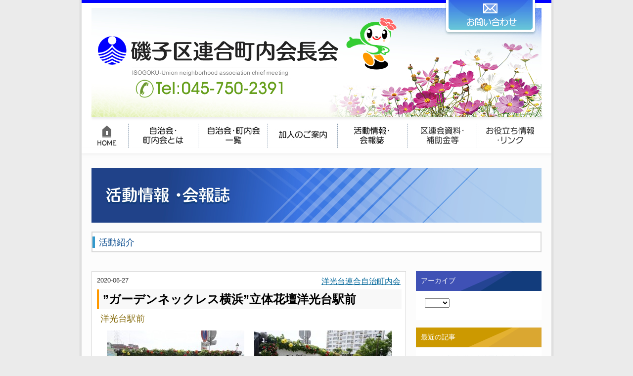

--- FILE ---
content_type: text/html; charset=UTF-8
request_url: https://www.isogo-kurenkai.net/archives/activity_report/%E3%82%AC%E3%83%BC%E3%83%87%E3%83%B3%E3%83%8D%E3%83%83%E3%82%AF%E3%83%AC%E3%82%B9%E6%A8%AA%E6%B5%9C%E7%AB%8B%E4%BD%93%E8%8A%B1%E5%A3%87%E6%B4%8B%E5%85%89%E5%8F%B0%E9%A7%85%E5%89%8D
body_size: 8563
content:

<!DOCTYPE html PUBLIC "-//W3C//DTD XHTML 1.0 Transitional//EN" "http://www.w3.org/TR/xhtml1/DTD/xhtml1-transitional.dtd">
<html xmlns="http://www.w3.org/1999/xhtml">
<head>

<!-- Google tag (gtag.js) -->
<script async src="https://www.googletagmanager.com/gtag/js?id=G-TPPNZ4PSE0"></script>
<script>
  window.dataLayer = window.dataLayer || [];
  function gtag(){dataLayer.push(arguments);}
  gtag('js', new Date());

  gtag('config', 'G-TPPNZ4PSE0');
</script>

<script>
var meta = document.createElement('meta');
meta.setAttribute('name', 'viewport');
if( screen.width > 767 ){
meta.setAttribute('content', 'width=1200');
}else{
meta.setAttribute('content', 'width=device-width,initial-scale=1.0');
}
var head = document.getElementsByTagName('head');
head.item(0).appendChild(meta);
</script>

<meta charset="utf-8">
<meta name="keywords" content="磯子区連合町内会長会,磯子区,磯子区町内会,磯子区連合町内会,横浜">
<meta name="description" content="磯子区連合町内会長会は、各地区の自治会・町内会の代表によって組織される団体です。磯子区には９つの地区連合町内会があります。区連会は地区連合町内会相互の情報交換や、区役所など行政との情報交換、区民まつりや賀詞交換会など、地域のイベントに積極的に関わることで地域の振興を推進しています。" />

<link href="https://www.isogo-kurenkai.net/wp-content/themes/isogoku/css/base.css?20260131234325" rel="stylesheet" type="text/css" media="screen,tv"/>
<link href="https://www.isogo-kurenkai.net/wp-content/themes/isogoku/css/print.css" rel="stylesheet" type="text/css" media="print"/>

<link href="https://www.isogo-kurenkai.net/wp-content/themes/isogoku/style.css" type="text/css" media="screen" />

<title>磯子区連合町内会長会</title>


<link rel ="stylesheet" href="https://cdnjs.cloudflare.com/ajax/libs/font-awesome/5.15.3/css/all.min.css">

<meta name='robots' content='max-image-preview:large' />
<link rel="alternate" title="oEmbed (JSON)" type="application/json+oembed" href="https://www.isogo-kurenkai.net/wp-json/oembed/1.0/embed?url=https%3A%2F%2Fwww.isogo-kurenkai.net%2Farchives%2Factivity_report%2F%25e3%2582%25ac%25e3%2583%25bc%25e3%2583%2587%25e3%2583%25b3%25e3%2583%258d%25e3%2583%2583%25e3%2582%25af%25e3%2583%25ac%25e3%2582%25b9%25e6%25a8%25aa%25e6%25b5%259c%25e7%25ab%258b%25e4%25bd%2593%25e8%258a%25b1%25e5%25a3%2587%25e6%25b4%258b%25e5%2585%2589%25e5%258f%25b0%25e9%25a7%2585%25e5%2589%258d" />
<link rel="alternate" title="oEmbed (XML)" type="text/xml+oembed" href="https://www.isogo-kurenkai.net/wp-json/oembed/1.0/embed?url=https%3A%2F%2Fwww.isogo-kurenkai.net%2Farchives%2Factivity_report%2F%25e3%2582%25ac%25e3%2583%25bc%25e3%2583%2587%25e3%2583%25b3%25e3%2583%258d%25e3%2583%2583%25e3%2582%25af%25e3%2583%25ac%25e3%2582%25b9%25e6%25a8%25aa%25e6%25b5%259c%25e7%25ab%258b%25e4%25bd%2593%25e8%258a%25b1%25e5%25a3%2587%25e6%25b4%258b%25e5%2585%2589%25e5%258f%25b0%25e9%25a7%2585%25e5%2589%258d&#038;format=xml" />
<style id='wp-img-auto-sizes-contain-inline-css' type='text/css'>
img:is([sizes=auto i],[sizes^="auto," i]){contain-intrinsic-size:3000px 1500px}
/*# sourceURL=wp-img-auto-sizes-contain-inline-css */
</style>
<style id='wp-emoji-styles-inline-css' type='text/css'>

	img.wp-smiley, img.emoji {
		display: inline !important;
		border: none !important;
		box-shadow: none !important;
		height: 1em !important;
		width: 1em !important;
		margin: 0 0.07em !important;
		vertical-align: -0.1em !important;
		background: none !important;
		padding: 0 !important;
	}
/*# sourceURL=wp-emoji-styles-inline-css */
</style>
<link rel='stylesheet' id='wp-block-library-css' href='https://www.isogo-kurenkai.net/wp-includes/css/dist/block-library/style.min.css?ver=6.9' type='text/css' media='all' />
<style id='global-styles-inline-css' type='text/css'>
:root{--wp--preset--aspect-ratio--square: 1;--wp--preset--aspect-ratio--4-3: 4/3;--wp--preset--aspect-ratio--3-4: 3/4;--wp--preset--aspect-ratio--3-2: 3/2;--wp--preset--aspect-ratio--2-3: 2/3;--wp--preset--aspect-ratio--16-9: 16/9;--wp--preset--aspect-ratio--9-16: 9/16;--wp--preset--color--black: #000000;--wp--preset--color--cyan-bluish-gray: #abb8c3;--wp--preset--color--white: #ffffff;--wp--preset--color--pale-pink: #f78da7;--wp--preset--color--vivid-red: #cf2e2e;--wp--preset--color--luminous-vivid-orange: #ff6900;--wp--preset--color--luminous-vivid-amber: #fcb900;--wp--preset--color--light-green-cyan: #7bdcb5;--wp--preset--color--vivid-green-cyan: #00d084;--wp--preset--color--pale-cyan-blue: #8ed1fc;--wp--preset--color--vivid-cyan-blue: #0693e3;--wp--preset--color--vivid-purple: #9b51e0;--wp--preset--gradient--vivid-cyan-blue-to-vivid-purple: linear-gradient(135deg,rgb(6,147,227) 0%,rgb(155,81,224) 100%);--wp--preset--gradient--light-green-cyan-to-vivid-green-cyan: linear-gradient(135deg,rgb(122,220,180) 0%,rgb(0,208,130) 100%);--wp--preset--gradient--luminous-vivid-amber-to-luminous-vivid-orange: linear-gradient(135deg,rgb(252,185,0) 0%,rgb(255,105,0) 100%);--wp--preset--gradient--luminous-vivid-orange-to-vivid-red: linear-gradient(135deg,rgb(255,105,0) 0%,rgb(207,46,46) 100%);--wp--preset--gradient--very-light-gray-to-cyan-bluish-gray: linear-gradient(135deg,rgb(238,238,238) 0%,rgb(169,184,195) 100%);--wp--preset--gradient--cool-to-warm-spectrum: linear-gradient(135deg,rgb(74,234,220) 0%,rgb(151,120,209) 20%,rgb(207,42,186) 40%,rgb(238,44,130) 60%,rgb(251,105,98) 80%,rgb(254,248,76) 100%);--wp--preset--gradient--blush-light-purple: linear-gradient(135deg,rgb(255,206,236) 0%,rgb(152,150,240) 100%);--wp--preset--gradient--blush-bordeaux: linear-gradient(135deg,rgb(254,205,165) 0%,rgb(254,45,45) 50%,rgb(107,0,62) 100%);--wp--preset--gradient--luminous-dusk: linear-gradient(135deg,rgb(255,203,112) 0%,rgb(199,81,192) 50%,rgb(65,88,208) 100%);--wp--preset--gradient--pale-ocean: linear-gradient(135deg,rgb(255,245,203) 0%,rgb(182,227,212) 50%,rgb(51,167,181) 100%);--wp--preset--gradient--electric-grass: linear-gradient(135deg,rgb(202,248,128) 0%,rgb(113,206,126) 100%);--wp--preset--gradient--midnight: linear-gradient(135deg,rgb(2,3,129) 0%,rgb(40,116,252) 100%);--wp--preset--font-size--small: 13px;--wp--preset--font-size--medium: 20px;--wp--preset--font-size--large: 36px;--wp--preset--font-size--x-large: 42px;--wp--preset--spacing--20: 0.44rem;--wp--preset--spacing--30: 0.67rem;--wp--preset--spacing--40: 1rem;--wp--preset--spacing--50: 1.5rem;--wp--preset--spacing--60: 2.25rem;--wp--preset--spacing--70: 3.38rem;--wp--preset--spacing--80: 5.06rem;--wp--preset--shadow--natural: 6px 6px 9px rgba(0, 0, 0, 0.2);--wp--preset--shadow--deep: 12px 12px 50px rgba(0, 0, 0, 0.4);--wp--preset--shadow--sharp: 6px 6px 0px rgba(0, 0, 0, 0.2);--wp--preset--shadow--outlined: 6px 6px 0px -3px rgb(255, 255, 255), 6px 6px rgb(0, 0, 0);--wp--preset--shadow--crisp: 6px 6px 0px rgb(0, 0, 0);}:where(.is-layout-flex){gap: 0.5em;}:where(.is-layout-grid){gap: 0.5em;}body .is-layout-flex{display: flex;}.is-layout-flex{flex-wrap: wrap;align-items: center;}.is-layout-flex > :is(*, div){margin: 0;}body .is-layout-grid{display: grid;}.is-layout-grid > :is(*, div){margin: 0;}:where(.wp-block-columns.is-layout-flex){gap: 2em;}:where(.wp-block-columns.is-layout-grid){gap: 2em;}:where(.wp-block-post-template.is-layout-flex){gap: 1.25em;}:where(.wp-block-post-template.is-layout-grid){gap: 1.25em;}.has-black-color{color: var(--wp--preset--color--black) !important;}.has-cyan-bluish-gray-color{color: var(--wp--preset--color--cyan-bluish-gray) !important;}.has-white-color{color: var(--wp--preset--color--white) !important;}.has-pale-pink-color{color: var(--wp--preset--color--pale-pink) !important;}.has-vivid-red-color{color: var(--wp--preset--color--vivid-red) !important;}.has-luminous-vivid-orange-color{color: var(--wp--preset--color--luminous-vivid-orange) !important;}.has-luminous-vivid-amber-color{color: var(--wp--preset--color--luminous-vivid-amber) !important;}.has-light-green-cyan-color{color: var(--wp--preset--color--light-green-cyan) !important;}.has-vivid-green-cyan-color{color: var(--wp--preset--color--vivid-green-cyan) !important;}.has-pale-cyan-blue-color{color: var(--wp--preset--color--pale-cyan-blue) !important;}.has-vivid-cyan-blue-color{color: var(--wp--preset--color--vivid-cyan-blue) !important;}.has-vivid-purple-color{color: var(--wp--preset--color--vivid-purple) !important;}.has-black-background-color{background-color: var(--wp--preset--color--black) !important;}.has-cyan-bluish-gray-background-color{background-color: var(--wp--preset--color--cyan-bluish-gray) !important;}.has-white-background-color{background-color: var(--wp--preset--color--white) !important;}.has-pale-pink-background-color{background-color: var(--wp--preset--color--pale-pink) !important;}.has-vivid-red-background-color{background-color: var(--wp--preset--color--vivid-red) !important;}.has-luminous-vivid-orange-background-color{background-color: var(--wp--preset--color--luminous-vivid-orange) !important;}.has-luminous-vivid-amber-background-color{background-color: var(--wp--preset--color--luminous-vivid-amber) !important;}.has-light-green-cyan-background-color{background-color: var(--wp--preset--color--light-green-cyan) !important;}.has-vivid-green-cyan-background-color{background-color: var(--wp--preset--color--vivid-green-cyan) !important;}.has-pale-cyan-blue-background-color{background-color: var(--wp--preset--color--pale-cyan-blue) !important;}.has-vivid-cyan-blue-background-color{background-color: var(--wp--preset--color--vivid-cyan-blue) !important;}.has-vivid-purple-background-color{background-color: var(--wp--preset--color--vivid-purple) !important;}.has-black-border-color{border-color: var(--wp--preset--color--black) !important;}.has-cyan-bluish-gray-border-color{border-color: var(--wp--preset--color--cyan-bluish-gray) !important;}.has-white-border-color{border-color: var(--wp--preset--color--white) !important;}.has-pale-pink-border-color{border-color: var(--wp--preset--color--pale-pink) !important;}.has-vivid-red-border-color{border-color: var(--wp--preset--color--vivid-red) !important;}.has-luminous-vivid-orange-border-color{border-color: var(--wp--preset--color--luminous-vivid-orange) !important;}.has-luminous-vivid-amber-border-color{border-color: var(--wp--preset--color--luminous-vivid-amber) !important;}.has-light-green-cyan-border-color{border-color: var(--wp--preset--color--light-green-cyan) !important;}.has-vivid-green-cyan-border-color{border-color: var(--wp--preset--color--vivid-green-cyan) !important;}.has-pale-cyan-blue-border-color{border-color: var(--wp--preset--color--pale-cyan-blue) !important;}.has-vivid-cyan-blue-border-color{border-color: var(--wp--preset--color--vivid-cyan-blue) !important;}.has-vivid-purple-border-color{border-color: var(--wp--preset--color--vivid-purple) !important;}.has-vivid-cyan-blue-to-vivid-purple-gradient-background{background: var(--wp--preset--gradient--vivid-cyan-blue-to-vivid-purple) !important;}.has-light-green-cyan-to-vivid-green-cyan-gradient-background{background: var(--wp--preset--gradient--light-green-cyan-to-vivid-green-cyan) !important;}.has-luminous-vivid-amber-to-luminous-vivid-orange-gradient-background{background: var(--wp--preset--gradient--luminous-vivid-amber-to-luminous-vivid-orange) !important;}.has-luminous-vivid-orange-to-vivid-red-gradient-background{background: var(--wp--preset--gradient--luminous-vivid-orange-to-vivid-red) !important;}.has-very-light-gray-to-cyan-bluish-gray-gradient-background{background: var(--wp--preset--gradient--very-light-gray-to-cyan-bluish-gray) !important;}.has-cool-to-warm-spectrum-gradient-background{background: var(--wp--preset--gradient--cool-to-warm-spectrum) !important;}.has-blush-light-purple-gradient-background{background: var(--wp--preset--gradient--blush-light-purple) !important;}.has-blush-bordeaux-gradient-background{background: var(--wp--preset--gradient--blush-bordeaux) !important;}.has-luminous-dusk-gradient-background{background: var(--wp--preset--gradient--luminous-dusk) !important;}.has-pale-ocean-gradient-background{background: var(--wp--preset--gradient--pale-ocean) !important;}.has-electric-grass-gradient-background{background: var(--wp--preset--gradient--electric-grass) !important;}.has-midnight-gradient-background{background: var(--wp--preset--gradient--midnight) !important;}.has-small-font-size{font-size: var(--wp--preset--font-size--small) !important;}.has-medium-font-size{font-size: var(--wp--preset--font-size--medium) !important;}.has-large-font-size{font-size: var(--wp--preset--font-size--large) !important;}.has-x-large-font-size{font-size: var(--wp--preset--font-size--x-large) !important;}
/*# sourceURL=global-styles-inline-css */
</style>

<style id='classic-theme-styles-inline-css' type='text/css'>
/*! This file is auto-generated */
.wp-block-button__link{color:#fff;background-color:#32373c;border-radius:9999px;box-shadow:none;text-decoration:none;padding:calc(.667em + 2px) calc(1.333em + 2px);font-size:1.125em}.wp-block-file__button{background:#32373c;color:#fff;text-decoration:none}
/*# sourceURL=/wp-includes/css/classic-themes.min.css */
</style>
<link rel='stylesheet' id='bbp-default-css' href='https://www.isogo-kurenkai.net/wp-content/plugins/bbpress/templates/default/css/bbpress.min.css?ver=2.6.14' type='text/css' media='all' />
<link rel='stylesheet' id='gdatt-attachments-css' href='https://www.isogo-kurenkai.net/wp-content/plugins/gd-bbpress-attachments/css/front.min.css?ver=4.9.3_b2830_free' type='text/css' media='all' />
<script type="text/javascript" src="https://www.isogo-kurenkai.net/wp-includes/js/jquery/jquery.min.js?ver=3.7.1" id="jquery-core-js"></script>
<script type="text/javascript" src="https://www.isogo-kurenkai.net/wp-includes/js/jquery/jquery-migrate.min.js?ver=3.4.1" id="jquery-migrate-js"></script>
<link rel="https://api.w.org/" href="https://www.isogo-kurenkai.net/wp-json/" /><link rel="EditURI" type="application/rsd+xml" title="RSD" href="https://www.isogo-kurenkai.net/xmlrpc.php?rsd" />
<meta name="generator" content="WordPress 6.9" />
<link rel="canonical" href="https://www.isogo-kurenkai.net/archives/activity_report/%e3%82%ac%e3%83%bc%e3%83%87%e3%83%b3%e3%83%8d%e3%83%83%e3%82%af%e3%83%ac%e3%82%b9%e6%a8%aa%e6%b5%9c%e7%ab%8b%e4%bd%93%e8%8a%b1%e5%a3%87%e6%b4%8b%e5%85%89%e5%8f%b0%e9%a7%85%e5%89%8d" />
<link rel='shortlink' href='https://www.isogo-kurenkai.net/?p=4883' />
</head>

<body>

<div id="wrapper">

<!--header-->
<div id="header_wrap">

<div id="topimg_container">

<div id="topimg1"><a href="https://www.isogo-kurenkai.net"><img src="https://www.isogo-kurenkai.net/wp-content/themes/isogoku/images/header_top1.jpg" width="737" height="245" alt="磯子区連合町内会長会 Tel:045-750-2391" /></a></div>
<div id="topimg2container">
<div id="gnv7"><a href="mailto:is-chishin@city.yokohama.jp?subject=問い合わせ&amp;body=ご記入ください"><em>お問い合わせメールはこちらへ</em></a>
</div>
<div id="topimg2"></div>
</div>
<div id="topimg3"></div>

</div>

<!--globalNavi-->
<div id="gnavi_container">
<div id="gnv0"><a href="https://www.isogo-kurenkai.net"><em>ホーム</em></a></div>
<div id="gnv1"><a href="https://www.isogo-kurenkai.net/council"><em>自治会・町内会とは</em></a></div>
<div id="gnv2"><a href="https://www.isogo-kurenkai.net/list"><em>自治会・町内会一覧  </em></a></div>
<div id="gnv3"><a href="https://www.isogo-kurenkai.net/join"><em>加入のご案内</em></a></div>
<div id="gnv4"><a href="https://www.isogo-kurenkai.net/activity"><em>活動情報・会報誌</em></a></div>
<div id="gnv5"><a href="https://www.isogo-kurenkai.net/material"><em>区連会資料・補助金等 </em></a></div>
<div id="gnv6"><a href="https://www.isogo-kurenkai.net/link"><em>お役立ち情報・リンク</em></a></div>

</div>
<!--globalNavi end-->


<div id="header_shadow"></div>
</div>
<!--header end-->

<div class="sp_header">
<div class="sp_logo"><a href="https://www.isogo-kurenkai.net"><img src="https://www.isogo-kurenkai.net/wp-content/uploads/2024/02/logo02.png"></a></div>
<div class="sp_character"><img src="https://www.isogo-kurenkai.net/wp-content/uploads/2024/02/character02.png"></div>
</div>


<!--main--><a name="pagetop" id="pagetop"></a>
<div id="main_wrap">
  <!-- InstanceBeginEditable name="EditRegion3" -->
  <h1><img src="/wp-content/themes/isogoku/images/title5.jpg" width="910" height="110" alt="活動情報・会報誌" /></h1>
  <h3>活動紹介</h3>
<!-- InstanceEndEditable -->
</div>
<div id="main_wrap2">
  <!--left_container-->
  <div id="left_container">
    <!-- InstanceBeginEditable name="EditRegion4" -->
            <div id="act_co">
      <div id="act_co_day">2020-06-27</div>
      <div id="act_co_jichikai"><a href="https://www.isogo-kurenkai.net/archives/citry_union/%e6%b4%8b%e5%85%89%e5%8f%b0%e9%80%a3%e5%90%88%e8%87%aa%e6%b2%bb%e7%94%ba%e5%86%85%e4%bc%9a">洋光台連合自治町内会</a></div>

      <div id="act_co_title">”ガーデンネックレス横浜&#8221;立体花壇洋光台駅前</div>

      <div id="act_co_place">洋光台駅前</div>


           <div class="act_co_photobox">
        <div class="act_co_photo"><img src="https://www.isogo-kurenkai.net/wp-content/uploads/2020/06/01-286x191.jpg"  width="286" height="191"   /></div>
        <span class="act_co_txt">洋光台50周年を記念して洋光台駅前に先日より立体花壇が設置されました。</span>
      </div>

           <div class="act_co_photobox">
        <div class="act_co_photo"><img src="https://www.isogo-kurenkai.net/wp-content/uploads/2020/06/02-286x191.jpg"  width="286" height="191"   /></div>
        <span class="act_co_txt">洋光台駅の改札を出ると正面に見えてきます。</span>
      </div>


      <div class="cb"></div>


           <div class="act_co_photobox">
        <div class="act_co_photo"><img src="https://www.isogo-kurenkai.net/wp-content/uploads/2020/06/03-286x191.jpg"  width="286" height="191"   /></div>
        <span class="act_co_txt"></span>
      </div>

           <div class="act_co_photobox">
        <div class="act_co_photo"><img src="https://www.isogo-kurenkai.net/wp-content/uploads/2020/06/04-293x165.jpg"  width="293" height="165"   /></div>
        <span class="act_co_txt"></span>
      </div>

      <div class="cb"></div>

           <div class="act_co_photobox">
        <div class="act_co_photo"><img src="https://www.isogo-kurenkai.net/wp-content/uploads/2020/06/05-286x191.jpg"  width="286" height="191"   /></div>
        <span class="act_co_txt"></span>
      </div>

           <div class="act_co_photobox">
        <div class="act_co_photo"><img src="https://www.isogo-kurenkai.net/wp-content/uploads/2020/06/06-293x165.jpg"  width="293" height="165"   /></div>
        <span class="act_co_txt"></span>
      </div>


      <!--イベントの感想、自慢、見どころ-->
      <div id="impr_cont_box">
        <div id="impr_cont_top"><em>イベントの感想、自慢、見どころ</em></div>
        <div id="impr_cont_mid">
          あと数日で見頃を迎えそうです。
皆さん、駅前にお立ち寄りの際は是非ご覧ください。        </div>
        <div id="impr_cont_btm"></div>
      </div>
      <!--イベントの感想、自慢、見どころ end-->
          </div>


    <div id="print"><a href="/page-for-print?pid=4883" target="_blank" onclick="window.open('/page-for-print?pid=4883', '', 'width=575,height=1000,scrollbars=yes'); return false;"><em>印刷</em></a></div>

    <div class="pagetop"><a href="#pagetop">このページのトップへ</a></div>


    <!-- InstanceEndEditable -->
  </div>
  <!--left_container end-->

  <!--right-->
<div id="right_container">
  <!-- InstanceBeginEditable name="EditRegion5" -->
  <!--活動情報・会報誌-->
  <div id="rb_container2">
    <div id="rb_title">アーカイブ</div> 

    <div id="archive2">
      <form id="form1" name="form1" method="post" action="">
        <label for="a"></label>
        <form>
        <select name="select" onChange="location=this.options[this.selectedIndex].value">
                <option></option><option value="/activity?y=2026&author_id=13">2026</option><option value="/activity?y=2025&author_id=13">2025</option><option value="/activity?y=2024&author_id=13">2024</option><option value="/activity?y=2023&author_id=13">2023</option><option value="/activity?y=2022&author_id=13">2022</option><option value="/activity?y=2021&author_id=13">2021</option><option value="/activity?y=2020&author_id=13">2020</option><option value="/activity?y=2019&author_id=13">2019</option><option value="/activity?y=2018&author_id=13">2018</option><option value="/activity?y=2017&author_id=13">2017</option><option value="/activity?y=2016&author_id=13">2016</option><option value="/activity?y=2015&author_id=13">2015</option>        </select>
        <input type="hidden" name="post_type" value="activity_report" />
        </form>
      </form>
    </div>
  </div> 
  <!--活動情報・会報誌 end-->

  <!--最近の記事-->
  <div id="ry_container">
    <div id="ry_title">最近の記事</div> 
    <div id="ry_txt">
            <ul>
                <li><a href="https://www.isogo-kurenkai.net/archives/activity_report/%e4%bb%a4%e5%92%8c8%e5%b9%b4%e6%b4%8b%e5%85%89%e5%8f%b0%e5%9c%b0%e5%8c%ba%e6%96%b0%e5%b9%b4%e8%b3%80%e8%a9%9e%e4%ba%a4%e6%8f%9b%e4%bc%9a">令和8年洋光台地区新年賀詞交換会</a></li>
                <li><a href="https://www.isogo-kurenkai.net/archives/activity_report/%e3%80%8c21%e4%b8%96%e7%b4%80%e3%81%b8%e3%81%bc%e3%81%8f%e3%81%a8%e3%82%8f%e3%81%9f%e3%81%97%e3%81%ae%e3%83%a1%e3%83%83%e3%82%bb%e3%83%bc%e3%82%b8%e3%80%8d%e5%b1%95%e7%a4%ba%e4%bc%9a">「21世紀へぼくとわたしのメッセージ」展示会</a></li>
                <li><a href="https://www.isogo-kurenkai.net/archives/activity_report/happy%e2%98%85%e3%83%8f%e3%83%ad%e3%82%a6%e3%82%a3%e3%83%b3in%e6%b4%8b%e5%85%89%e5%8f%b02025">Happy★ハロウィンin洋光台2025</a></li>
              </ul>
    </div>
  </div> 
  <!--最近の記事 end-->


  <!-- InstanceEndEditable -->
</div>
</div>
<!--main end-->
<div id="footer_wrap">
<div id="footer_shadow"></div>
｜<a href="https://www.isogo-kurenkai.net/privatepolicy">プライバシーポリシー・サイトポリシー</a>｜<a href="https://www.isogo-kurenkai.net/login_19130">管理画面</a>｜<a href="https://www.isogo-kurenkai.net/bbs2/joyful.cgi">地区連長専用ページ</a>｜
<div class="cb20"></div>
連絡先：磯子区連合町内会長会事務局（磯子区役所 地域振興課内）<br />
〒235-0016 横浜市磯子区磯子3-5-1 　電話：045-750-2391
</div>
<!-- footer end-->
</div>
<div class="sp_menu_bt">
<a class="menu">メニュー</a>
</div>
<div class="gnav">
<ul class="sp_menu">
<li><a href="https://www.isogo-kurenkai.net">ホーム</a></li>
<li><a href="https://www.isogo-kurenkai.net/council">自治会・町内会とは</a></li>
<li><a href="https://www.isogo-kurenkai.net/list">自治会・町内会一覧</a></li>
<li><a href="https://www.isogo-kurenkai.net/join">加入のご案内</a></li>
<li><a href="https://www.isogo-kurenkai.net/activity">活動情報・会報誌</a></li>
<li><a href="https://www.isogo-kurenkai.net/material">区連会資料・補助金等</a></li>
<li><a href="https://www.isogo-kurenkai.net/link">お役立ち情報・リンク</a></li>
</ul>
<div class="sp_menu_cntact">
<a href="mailto:is-chishin@city.yokohama.jp?subject=問い合わせ&amp;body=ご記入ください"><img src="https://www.isogo-kurenkai.net/wp-content/themes/isogoku/images/gnavi7.jpg" alt="問い合わせメールはこちら"></a>
</div>
<div class="menu_close">
<a class="menu">× 閉じる</a>
</div>
</div>
<script src="https://ajax.googleapis.com/ajax/libs/jquery/3.1.0/jquery.min.js"></script>
<script>
$('.menu').on('click',function(){
    $('.menu__line').toggleClass('active');
    $('.gnav').fadeToggle();
});
</script>
<script type="speculationrules">
{"prefetch":[{"source":"document","where":{"and":[{"href_matches":"/*"},{"not":{"href_matches":["/wp-*.php","/wp-admin/*","/wp-content/uploads/*","/wp-content/*","/wp-content/plugins/*","/wp-content/themes/isogoku/*","/*\\?(.+)"]}},{"not":{"selector_matches":"a[rel~=\"nofollow\"]"}},{"not":{"selector_matches":".no-prefetch, .no-prefetch a"}}]},"eagerness":"conservative"}]}
</script>

<script type="text/javascript" id="bbp-swap-no-js-body-class">
	document.body.className = document.body.className.replace( 'bbp-no-js', 'bbp-js' );
</script>

<script type="text/javascript" id="gdatt-attachments-js-extra">
/* <![CDATA[ */
var gdbbPressAttachmentsInit = {"max_files":"4","are_you_sure":"This operation is not reversible. Are you sure?"};
//# sourceURL=gdatt-attachments-js-extra
/* ]]> */
</script>
<script type="text/javascript" src="https://www.isogo-kurenkai.net/wp-content/plugins/gd-bbpress-attachments/js/front.min.js?ver=4.9.3_b2830_free" id="gdatt-attachments-js"></script>
<script id="wp-emoji-settings" type="application/json">
{"baseUrl":"https://s.w.org/images/core/emoji/17.0.2/72x72/","ext":".png","svgUrl":"https://s.w.org/images/core/emoji/17.0.2/svg/","svgExt":".svg","source":{"concatemoji":"https://www.isogo-kurenkai.net/wp-includes/js/wp-emoji-release.min.js?ver=6.9"}}
</script>
<script type="module">
/* <![CDATA[ */
/*! This file is auto-generated */
const a=JSON.parse(document.getElementById("wp-emoji-settings").textContent),o=(window._wpemojiSettings=a,"wpEmojiSettingsSupports"),s=["flag","emoji"];function i(e){try{var t={supportTests:e,timestamp:(new Date).valueOf()};sessionStorage.setItem(o,JSON.stringify(t))}catch(e){}}function c(e,t,n){e.clearRect(0,0,e.canvas.width,e.canvas.height),e.fillText(t,0,0);t=new Uint32Array(e.getImageData(0,0,e.canvas.width,e.canvas.height).data);e.clearRect(0,0,e.canvas.width,e.canvas.height),e.fillText(n,0,0);const a=new Uint32Array(e.getImageData(0,0,e.canvas.width,e.canvas.height).data);return t.every((e,t)=>e===a[t])}function p(e,t){e.clearRect(0,0,e.canvas.width,e.canvas.height),e.fillText(t,0,0);var n=e.getImageData(16,16,1,1);for(let e=0;e<n.data.length;e++)if(0!==n.data[e])return!1;return!0}function u(e,t,n,a){switch(t){case"flag":return n(e,"\ud83c\udff3\ufe0f\u200d\u26a7\ufe0f","\ud83c\udff3\ufe0f\u200b\u26a7\ufe0f")?!1:!n(e,"\ud83c\udde8\ud83c\uddf6","\ud83c\udde8\u200b\ud83c\uddf6")&&!n(e,"\ud83c\udff4\udb40\udc67\udb40\udc62\udb40\udc65\udb40\udc6e\udb40\udc67\udb40\udc7f","\ud83c\udff4\u200b\udb40\udc67\u200b\udb40\udc62\u200b\udb40\udc65\u200b\udb40\udc6e\u200b\udb40\udc67\u200b\udb40\udc7f");case"emoji":return!a(e,"\ud83e\u1fac8")}return!1}function f(e,t,n,a){let r;const o=(r="undefined"!=typeof WorkerGlobalScope&&self instanceof WorkerGlobalScope?new OffscreenCanvas(300,150):document.createElement("canvas")).getContext("2d",{willReadFrequently:!0}),s=(o.textBaseline="top",o.font="600 32px Arial",{});return e.forEach(e=>{s[e]=t(o,e,n,a)}),s}function r(e){var t=document.createElement("script");t.src=e,t.defer=!0,document.head.appendChild(t)}a.supports={everything:!0,everythingExceptFlag:!0},new Promise(t=>{let n=function(){try{var e=JSON.parse(sessionStorage.getItem(o));if("object"==typeof e&&"number"==typeof e.timestamp&&(new Date).valueOf()<e.timestamp+604800&&"object"==typeof e.supportTests)return e.supportTests}catch(e){}return null}();if(!n){if("undefined"!=typeof Worker&&"undefined"!=typeof OffscreenCanvas&&"undefined"!=typeof URL&&URL.createObjectURL&&"undefined"!=typeof Blob)try{var e="postMessage("+f.toString()+"("+[JSON.stringify(s),u.toString(),c.toString(),p.toString()].join(",")+"));",a=new Blob([e],{type:"text/javascript"});const r=new Worker(URL.createObjectURL(a),{name:"wpTestEmojiSupports"});return void(r.onmessage=e=>{i(n=e.data),r.terminate(),t(n)})}catch(e){}i(n=f(s,u,c,p))}t(n)}).then(e=>{for(const n in e)a.supports[n]=e[n],a.supports.everything=a.supports.everything&&a.supports[n],"flag"!==n&&(a.supports.everythingExceptFlag=a.supports.everythingExceptFlag&&a.supports[n]);var t;a.supports.everythingExceptFlag=a.supports.everythingExceptFlag&&!a.supports.flag,a.supports.everything||((t=a.source||{}).concatemoji?r(t.concatemoji):t.wpemoji&&t.twemoji&&(r(t.twemoji),r(t.wpemoji)))});
//# sourceURL=https://www.isogo-kurenkai.net/wp-includes/js/wp-emoji-loader.min.js
/* ]]> */
</script>
<script>
(function(i,s,o,g,r,a,m){i['GoogleAnalyticsObject']=r;i[r]=i[r]||function(){
    (i[r].q=i[r].q||[]).push(arguments)},i[r].l=1*new Date();a=s.createElement(o),
                                                                 m=s.getElementsByTagName(o)[0];a.async=1;a.src=g;m.parentNode.insertBefore(a,m)
                                                                                                                      })(window,document,'script','//www.google-analytics.com/analytics.js','ga');

ga('create', 'UA-62257201-1', 'auto');
ga('send', 'pageview');

</script>

</body>
</html>


--- FILE ---
content_type: text/css
request_url: https://www.isogo-kurenkai.net/wp-content/themes/isogoku/css/print.css
body_size: 900
content:
@charset "utf-8";
/* CSS Document */

body {
margin:auto; 
background-color:#fff;
font-family:  "メイリオ","ヒラギノ角ゴ ProN W3", "Hiragino Kaku Gothic ProN", Meiryo, sans-serif;
}


#wrapper {
width:554px;
margin:10px;	
}


#print_header {
width:554px;
height:104px;
	background-image: url(../images/print_header.jpg);
	background-repeat: no-repeat;
	
}

#print_footer {
	text-align:center;
	padding-top:65px;
width:554px;
height:30px;
	background-image: url(../images/print_footer.jpg);
	background-repeat: no-repeat;
	
}

#wrapper {
width:554px;
	
}
 
#act_co {display:block;
overflow: hidden;
background-color:#FFF;
padding:5px;
 }
 
#act_co_day {
	font-size: 0.8em;
	color:#333;
	float:left;
	
 }
 
#act_co_jichikai {
	font-size: 15px;
	color: #000;
	float: right;
	margin-bottom:5px;

 }
  
#act_co_title {
	width:523px;
	height:36px;
	font-size: 23px;
	color: #000;
	font-weight: bold;
	clear: both;
	background-color: #f8f8f8;
	text-align: left;
	padding-left: 8px;
	padding-top:4px;
	margin-top:8px;
	margin-left:3px;
	margin-bottom:5px;
	border-left-width: 4px;
	border-left-style: solid;
	border-left-color: #F90;
 }
 
#act_co_place {
	font-size: 15px;
	color: #896F12;
	clear: both;
	margin: 7px;
	border-bottom-width: 1px;
	border-bottom-style: solid;
	border-bottom-color: #960;
	width: 530px;
 }
 
  
.act_co_photobox {
	display:block;
border: none;
overflow: hidden;
margin-bottom:8px;
	float: left;
	width: 172px;
	padding:3px;
	margin-left:2px;

 }

.act_co_photo {
	text-align:center;

 }
 
.act_co_txt {
	font-size: 12px;
	line-height:120%;
	color: #000;
	text-align:left;
	margin-top:3px;
 }
 
#impr_cont_box {
	clear:both;
	width: 566px;
	margin-top:20px;
	margin-bottom:30px;
	margin-left:auto;
	margin-right:auto;
 }
 
 
#impr_cont_top {
	background-image: url(../images/print_impr_cont_top.gif);
	background-repeat: no-repeat;
	background-position: bottom;
	height: 68px;
	width: 536px;
 }
 

#impr_cont_mid {

	background-image: url(../images/print_impr_cont_mid.gif);
	background-repeat: repeat-y;
	background-position: bottom;
	font-size: 0.9em;
	color: #000;
	width: 496px;
	padding-left:20px;
	padding-right:20px;
	padding-top:10px;
	padding-bottom:10px;
 }
 
#impr_cont_btm {
	background-image: url(../images/print_impr_cont_btm.gif);
	background-repeat: no-repeat;
	background-position: top;
	height: 12px;
	width: 536px;
 }
 

#print a{
	display: block;
	border: none;
	overflow: hidden;
	background-image: url(../images/print_btn.jpg);
	width: 295px;
	height: 70px;
	background-repeat: no-repeat;
	margin-bottom: 20px;
	margin-left: auto;
	margin-right: auto;
	clear: both;
}


#print  a:hover,#print a:active {
display:block;
	border: none;
	overflow: hidden;
	background-image: url(../images/print_btn_s2.jpg);
	width:295px;
	height:70px;
	background-repeat: no-repeat;
		margin-bottom:20px;
			margin-left:auto;
	margin-right:auto;
			clear:both;
}
 

img{border: 0; } 
.np {display: none}
